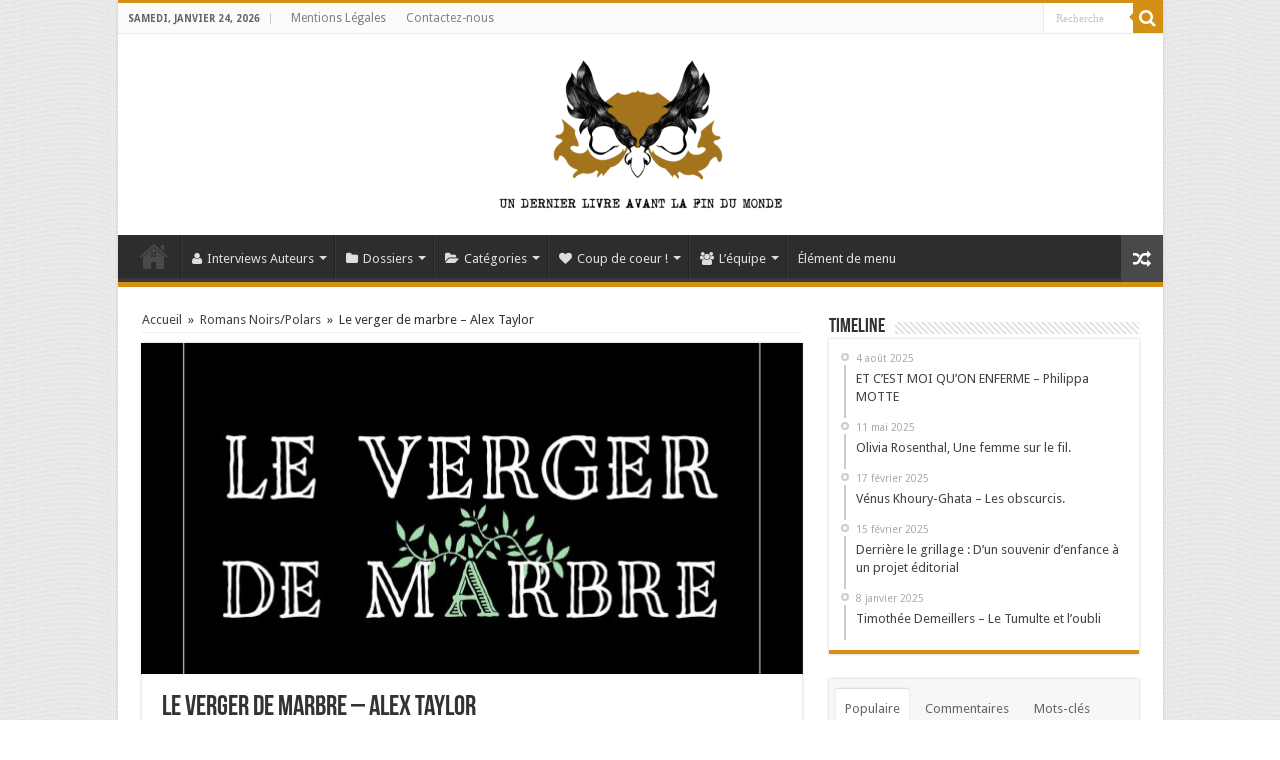

--- FILE ---
content_type: text/html; charset=UTF-8
request_url: https://www.undernierlivre.net/15241-2/
body_size: 19109
content:
<!DOCTYPE html>
<html lang="fr-FR" prefix="og: http://ogp.me/ns#">
<head>
<meta charset="UTF-8" />
<link rel="profile" href="https://gmpg.org/xfn/11" />
<link rel="pingback" href="https://www.undernierlivre.net/xmlrpc.php" />
<meta property="og:title" content="Le verger de marbre &#8211; Alex Taylor - Un dernier livre avant la fin du monde"/>
<meta property="og:type" content="article"/>
<meta property="og:description" content="Le verger de marbre d’Alex Taylor fait la rentrée en néo-noir chez Gallmeister. Si vous êtes lecteur"/>
<meta property="og:url" content="https://www.undernierlivre.net/15241-2/"/>
<meta property="og:site_name" content="Un dernier livre avant la fin du monde"/>
<meta property="og:image" content="https://www.undernierlivre.net/wp-content/uploads/2016/08/AT-660x330.jpg" />
<meta name='robots' content='index, follow, max-image-preview:large, max-snippet:-1, max-video-preview:-1' />

	<!-- This site is optimized with the Yoast SEO plugin v19.7.1 - https://yoast.com/wordpress/plugins/seo/ -->
	<title>Le verger de marbre - Alex Taylor - Un dernier livre avant la fin du monde</title>
	<link rel="canonical" href="https://www.undernierlivre.net/15241-2/" />
	<meta property="og:locale" content="fr_FR" />
	<meta property="og:type" content="article" />
	<meta property="og:title" content="Le verger de marbre - Alex Taylor - Un dernier livre avant la fin du monde" />
	<meta property="og:description" content="Le verger de marbre d’Alex Taylor fait la rentrée en néo-noir chez Gallmeister. Si vous êtes lecteur blasé ou tout simplement taquin vous pourriez vous dire qu&#8217;on le connaît le coup du gars sans histoires qui se met à dos le parrain local et prend la fuite pour se retrouver à compter les morts sur &hellip;" />
	<meta property="og:url" content="https://www.undernierlivre.net/15241-2/" />
	<meta property="og:site_name" content="Un dernier livre avant la fin du monde" />
	<meta property="article:publisher" content="https://www.facebook.com/UnDernierLivre?ref=hl" />
	<meta property="article:published_time" content="2016-08-26T12:02:47+00:00" />
	<meta property="article:modified_time" content="2018-07-23T10:26:23+00:00" />
	<meta property="og:image" content="https://www.undernierlivre.net/wp-content/uploads/2016/08/AT.jpg" />
	<meta property="og:image:width" content="695" />
	<meta property="og:image:height" content="525" />
	<meta property="og:image:type" content="image/jpeg" />
	<meta name="author" content="Héloïse" />
	<meta name="twitter:label1" content="Écrit par" />
	<meta name="twitter:data1" content="Héloïse" />
	<meta name="twitter:label2" content="Durée de lecture estimée" />
	<meta name="twitter:data2" content="4 minutes" />
	<script type="application/ld+json" class="yoast-schema-graph">{"@context":"https://schema.org","@graph":[{"@type":"WebPage","@id":"https://www.undernierlivre.net/15241-2/","url":"https://www.undernierlivre.net/15241-2/","name":"Le verger de marbre - Alex Taylor - Un dernier livre avant la fin du monde","isPartOf":{"@id":"https://www.undernierlivre.net/#website"},"primaryImageOfPage":{"@id":"https://www.undernierlivre.net/15241-2/#primaryimage"},"image":{"@id":"https://www.undernierlivre.net/15241-2/#primaryimage"},"thumbnailUrl":"https://www.undernierlivre.net/wp-content/uploads/2016/08/AT.jpg","datePublished":"2016-08-26T12:02:47+00:00","dateModified":"2018-07-23T10:26:23+00:00","author":{"@id":"https://www.undernierlivre.net/#/schema/person/84bccbfa191648ea8c0c98df8ef98175"},"breadcrumb":{"@id":"https://www.undernierlivre.net/15241-2/#breadcrumb"},"inLanguage":"fr-FR","potentialAction":[{"@type":"ReadAction","target":["https://www.undernierlivre.net/15241-2/"]}]},{"@type":"ImageObject","inLanguage":"fr-FR","@id":"https://www.undernierlivre.net/15241-2/#primaryimage","url":"https://www.undernierlivre.net/wp-content/uploads/2016/08/AT.jpg","contentUrl":"https://www.undernierlivre.net/wp-content/uploads/2016/08/AT.jpg","width":695,"height":525},{"@type":"BreadcrumbList","@id":"https://www.undernierlivre.net/15241-2/#breadcrumb","itemListElement":[{"@type":"ListItem","position":1,"name":"Accueil","item":"https://www.undernierlivre.net/"},{"@type":"ListItem","position":2,"name":"Le verger de marbre &#8211; Alex Taylor"}]},{"@type":"WebSite","@id":"https://www.undernierlivre.net/#website","url":"https://www.undernierlivre.net/","name":"Un dernier livre avant la fin du monde","description":"WebZine Littéraire","potentialAction":[{"@type":"SearchAction","target":{"@type":"EntryPoint","urlTemplate":"https://www.undernierlivre.net/?s={search_term_string}"},"query-input":"required name=search_term_string"}],"inLanguage":"fr-FR"},{"@type":"Person","@id":"https://www.undernierlivre.net/#/schema/person/84bccbfa191648ea8c0c98df8ef98175","name":"Héloïse","image":{"@type":"ImageObject","inLanguage":"fr-FR","@id":"https://www.undernierlivre.net/#/schema/person/image/","url":"https://www.undernierlivre.net/wp-content/uploads/2017/05/Héloïse_avatar_1495131851-96x96.jpg","contentUrl":"https://www.undernierlivre.net/wp-content/uploads/2017/05/Héloïse_avatar_1495131851-96x96.jpg","caption":"Héloïse"},"description":"Chroniqueuse","url":"https://www.undernierlivre.net/author/heloise/"}]}</script>
	<!-- / Yoast SEO plugin. -->


<link rel='dns-prefetch' href='//fonts.googleapis.com' />
<link rel="alternate" type="application/rss+xml" title="Un dernier livre avant la fin du monde &raquo; Flux" href="https://www.undernierlivre.net/feed/" />
<link rel="alternate" type="application/rss+xml" title="Un dernier livre avant la fin du monde &raquo; Flux des commentaires" href="https://www.undernierlivre.net/comments/feed/" />
<link rel="alternate" type="application/rss+xml" title="Un dernier livre avant la fin du monde &raquo; Le verger de marbre &#8211; Alex Taylor Flux des commentaires" href="https://www.undernierlivre.net/15241-2/feed/" />
<script type="text/javascript">
window._wpemojiSettings = {"baseUrl":"https:\/\/s.w.org\/images\/core\/emoji\/14.0.0\/72x72\/","ext":".png","svgUrl":"https:\/\/s.w.org\/images\/core\/emoji\/14.0.0\/svg\/","svgExt":".svg","source":{"concatemoji":"https:\/\/www.undernierlivre.net\/wp-includes\/js\/wp-emoji-release.min.js"}};
/*! This file is auto-generated */
!function(e,a,t){var n,r,o,i=a.createElement("canvas"),p=i.getContext&&i.getContext("2d");function s(e,t){var a=String.fromCharCode,e=(p.clearRect(0,0,i.width,i.height),p.fillText(a.apply(this,e),0,0),i.toDataURL());return p.clearRect(0,0,i.width,i.height),p.fillText(a.apply(this,t),0,0),e===i.toDataURL()}function c(e){var t=a.createElement("script");t.src=e,t.defer=t.type="text/javascript",a.getElementsByTagName("head")[0].appendChild(t)}for(o=Array("flag","emoji"),t.supports={everything:!0,everythingExceptFlag:!0},r=0;r<o.length;r++)t.supports[o[r]]=function(e){if(p&&p.fillText)switch(p.textBaseline="top",p.font="600 32px Arial",e){case"flag":return s([127987,65039,8205,9895,65039],[127987,65039,8203,9895,65039])?!1:!s([55356,56826,55356,56819],[55356,56826,8203,55356,56819])&&!s([55356,57332,56128,56423,56128,56418,56128,56421,56128,56430,56128,56423,56128,56447],[55356,57332,8203,56128,56423,8203,56128,56418,8203,56128,56421,8203,56128,56430,8203,56128,56423,8203,56128,56447]);case"emoji":return!s([129777,127995,8205,129778,127999],[129777,127995,8203,129778,127999])}return!1}(o[r]),t.supports.everything=t.supports.everything&&t.supports[o[r]],"flag"!==o[r]&&(t.supports.everythingExceptFlag=t.supports.everythingExceptFlag&&t.supports[o[r]]);t.supports.everythingExceptFlag=t.supports.everythingExceptFlag&&!t.supports.flag,t.DOMReady=!1,t.readyCallback=function(){t.DOMReady=!0},t.supports.everything||(n=function(){t.readyCallback()},a.addEventListener?(a.addEventListener("DOMContentLoaded",n,!1),e.addEventListener("load",n,!1)):(e.attachEvent("onload",n),a.attachEvent("onreadystatechange",function(){"complete"===a.readyState&&t.readyCallback()})),(e=t.source||{}).concatemoji?c(e.concatemoji):e.wpemoji&&e.twemoji&&(c(e.twemoji),c(e.wpemoji)))}(window,document,window._wpemojiSettings);
</script>
<style type="text/css">
img.wp-smiley,
img.emoji {
	display: inline !important;
	border: none !important;
	box-shadow: none !important;
	height: 1em !important;
	width: 1em !important;
	margin: 0 0.07em !important;
	vertical-align: -0.1em !important;
	background: none !important;
	padding: 0 !important;
}
</style>
	<link rel='stylesheet' id='sbi_styles-css' href='https://www.undernierlivre.net/wp-content/plugins/instagram-feed/css/sbi-styles.min.css' type='text/css' media='all' />
<link rel='stylesheet' id='wp-block-library-css' href='https://www.undernierlivre.net/wp-includes/css/dist/block-library/style.min.css' type='text/css' media='all' />
<style id='wp-block-library-inline-css' type='text/css'>
.has-text-align-justify{text-align:justify;}
</style>
<link rel='stylesheet' id='mediaelement-css' href='https://www.undernierlivre.net/wp-includes/js/mediaelement/mediaelementplayer-legacy.min.css' type='text/css' media='all' />
<link rel='stylesheet' id='wp-mediaelement-css' href='https://www.undernierlivre.net/wp-includes/js/mediaelement/wp-mediaelement.min.css' type='text/css' media='all' />
<link rel='stylesheet' id='classic-theme-styles-css' href='https://www.undernierlivre.net/wp-includes/css/classic-themes.min.css' type='text/css' media='all' />
<style id='global-styles-inline-css' type='text/css'>
body{--wp--preset--color--black: #000000;--wp--preset--color--cyan-bluish-gray: #abb8c3;--wp--preset--color--white: #ffffff;--wp--preset--color--pale-pink: #f78da7;--wp--preset--color--vivid-red: #cf2e2e;--wp--preset--color--luminous-vivid-orange: #ff6900;--wp--preset--color--luminous-vivid-amber: #fcb900;--wp--preset--color--light-green-cyan: #7bdcb5;--wp--preset--color--vivid-green-cyan: #00d084;--wp--preset--color--pale-cyan-blue: #8ed1fc;--wp--preset--color--vivid-cyan-blue: #0693e3;--wp--preset--color--vivid-purple: #9b51e0;--wp--preset--gradient--vivid-cyan-blue-to-vivid-purple: linear-gradient(135deg,rgba(6,147,227,1) 0%,rgb(155,81,224) 100%);--wp--preset--gradient--light-green-cyan-to-vivid-green-cyan: linear-gradient(135deg,rgb(122,220,180) 0%,rgb(0,208,130) 100%);--wp--preset--gradient--luminous-vivid-amber-to-luminous-vivid-orange: linear-gradient(135deg,rgba(252,185,0,1) 0%,rgba(255,105,0,1) 100%);--wp--preset--gradient--luminous-vivid-orange-to-vivid-red: linear-gradient(135deg,rgba(255,105,0,1) 0%,rgb(207,46,46) 100%);--wp--preset--gradient--very-light-gray-to-cyan-bluish-gray: linear-gradient(135deg,rgb(238,238,238) 0%,rgb(169,184,195) 100%);--wp--preset--gradient--cool-to-warm-spectrum: linear-gradient(135deg,rgb(74,234,220) 0%,rgb(151,120,209) 20%,rgb(207,42,186) 40%,rgb(238,44,130) 60%,rgb(251,105,98) 80%,rgb(254,248,76) 100%);--wp--preset--gradient--blush-light-purple: linear-gradient(135deg,rgb(255,206,236) 0%,rgb(152,150,240) 100%);--wp--preset--gradient--blush-bordeaux: linear-gradient(135deg,rgb(254,205,165) 0%,rgb(254,45,45) 50%,rgb(107,0,62) 100%);--wp--preset--gradient--luminous-dusk: linear-gradient(135deg,rgb(255,203,112) 0%,rgb(199,81,192) 50%,rgb(65,88,208) 100%);--wp--preset--gradient--pale-ocean: linear-gradient(135deg,rgb(255,245,203) 0%,rgb(182,227,212) 50%,rgb(51,167,181) 100%);--wp--preset--gradient--electric-grass: linear-gradient(135deg,rgb(202,248,128) 0%,rgb(113,206,126) 100%);--wp--preset--gradient--midnight: linear-gradient(135deg,rgb(2,3,129) 0%,rgb(40,116,252) 100%);--wp--preset--duotone--dark-grayscale: url('#wp-duotone-dark-grayscale');--wp--preset--duotone--grayscale: url('#wp-duotone-grayscale');--wp--preset--duotone--purple-yellow: url('#wp-duotone-purple-yellow');--wp--preset--duotone--blue-red: url('#wp-duotone-blue-red');--wp--preset--duotone--midnight: url('#wp-duotone-midnight');--wp--preset--duotone--magenta-yellow: url('#wp-duotone-magenta-yellow');--wp--preset--duotone--purple-green: url('#wp-duotone-purple-green');--wp--preset--duotone--blue-orange: url('#wp-duotone-blue-orange');--wp--preset--font-size--small: 13px;--wp--preset--font-size--medium: 20px;--wp--preset--font-size--large: 36px;--wp--preset--font-size--x-large: 42px;--wp--preset--spacing--20: 0.44rem;--wp--preset--spacing--30: 0.67rem;--wp--preset--spacing--40: 1rem;--wp--preset--spacing--50: 1.5rem;--wp--preset--spacing--60: 2.25rem;--wp--preset--spacing--70: 3.38rem;--wp--preset--spacing--80: 5.06rem;}:where(.is-layout-flex){gap: 0.5em;}body .is-layout-flow > .alignleft{float: left;margin-inline-start: 0;margin-inline-end: 2em;}body .is-layout-flow > .alignright{float: right;margin-inline-start: 2em;margin-inline-end: 0;}body .is-layout-flow > .aligncenter{margin-left: auto !important;margin-right: auto !important;}body .is-layout-constrained > .alignleft{float: left;margin-inline-start: 0;margin-inline-end: 2em;}body .is-layout-constrained > .alignright{float: right;margin-inline-start: 2em;margin-inline-end: 0;}body .is-layout-constrained > .aligncenter{margin-left: auto !important;margin-right: auto !important;}body .is-layout-constrained > :where(:not(.alignleft):not(.alignright):not(.alignfull)){max-width: var(--wp--style--global--content-size);margin-left: auto !important;margin-right: auto !important;}body .is-layout-constrained > .alignwide{max-width: var(--wp--style--global--wide-size);}body .is-layout-flex{display: flex;}body .is-layout-flex{flex-wrap: wrap;align-items: center;}body .is-layout-flex > *{margin: 0;}:where(.wp-block-columns.is-layout-flex){gap: 2em;}.has-black-color{color: var(--wp--preset--color--black) !important;}.has-cyan-bluish-gray-color{color: var(--wp--preset--color--cyan-bluish-gray) !important;}.has-white-color{color: var(--wp--preset--color--white) !important;}.has-pale-pink-color{color: var(--wp--preset--color--pale-pink) !important;}.has-vivid-red-color{color: var(--wp--preset--color--vivid-red) !important;}.has-luminous-vivid-orange-color{color: var(--wp--preset--color--luminous-vivid-orange) !important;}.has-luminous-vivid-amber-color{color: var(--wp--preset--color--luminous-vivid-amber) !important;}.has-light-green-cyan-color{color: var(--wp--preset--color--light-green-cyan) !important;}.has-vivid-green-cyan-color{color: var(--wp--preset--color--vivid-green-cyan) !important;}.has-pale-cyan-blue-color{color: var(--wp--preset--color--pale-cyan-blue) !important;}.has-vivid-cyan-blue-color{color: var(--wp--preset--color--vivid-cyan-blue) !important;}.has-vivid-purple-color{color: var(--wp--preset--color--vivid-purple) !important;}.has-black-background-color{background-color: var(--wp--preset--color--black) !important;}.has-cyan-bluish-gray-background-color{background-color: var(--wp--preset--color--cyan-bluish-gray) !important;}.has-white-background-color{background-color: var(--wp--preset--color--white) !important;}.has-pale-pink-background-color{background-color: var(--wp--preset--color--pale-pink) !important;}.has-vivid-red-background-color{background-color: var(--wp--preset--color--vivid-red) !important;}.has-luminous-vivid-orange-background-color{background-color: var(--wp--preset--color--luminous-vivid-orange) !important;}.has-luminous-vivid-amber-background-color{background-color: var(--wp--preset--color--luminous-vivid-amber) !important;}.has-light-green-cyan-background-color{background-color: var(--wp--preset--color--light-green-cyan) !important;}.has-vivid-green-cyan-background-color{background-color: var(--wp--preset--color--vivid-green-cyan) !important;}.has-pale-cyan-blue-background-color{background-color: var(--wp--preset--color--pale-cyan-blue) !important;}.has-vivid-cyan-blue-background-color{background-color: var(--wp--preset--color--vivid-cyan-blue) !important;}.has-vivid-purple-background-color{background-color: var(--wp--preset--color--vivid-purple) !important;}.has-black-border-color{border-color: var(--wp--preset--color--black) !important;}.has-cyan-bluish-gray-border-color{border-color: var(--wp--preset--color--cyan-bluish-gray) !important;}.has-white-border-color{border-color: var(--wp--preset--color--white) !important;}.has-pale-pink-border-color{border-color: var(--wp--preset--color--pale-pink) !important;}.has-vivid-red-border-color{border-color: var(--wp--preset--color--vivid-red) !important;}.has-luminous-vivid-orange-border-color{border-color: var(--wp--preset--color--luminous-vivid-orange) !important;}.has-luminous-vivid-amber-border-color{border-color: var(--wp--preset--color--luminous-vivid-amber) !important;}.has-light-green-cyan-border-color{border-color: var(--wp--preset--color--light-green-cyan) !important;}.has-vivid-green-cyan-border-color{border-color: var(--wp--preset--color--vivid-green-cyan) !important;}.has-pale-cyan-blue-border-color{border-color: var(--wp--preset--color--pale-cyan-blue) !important;}.has-vivid-cyan-blue-border-color{border-color: var(--wp--preset--color--vivid-cyan-blue) !important;}.has-vivid-purple-border-color{border-color: var(--wp--preset--color--vivid-purple) !important;}.has-vivid-cyan-blue-to-vivid-purple-gradient-background{background: var(--wp--preset--gradient--vivid-cyan-blue-to-vivid-purple) !important;}.has-light-green-cyan-to-vivid-green-cyan-gradient-background{background: var(--wp--preset--gradient--light-green-cyan-to-vivid-green-cyan) !important;}.has-luminous-vivid-amber-to-luminous-vivid-orange-gradient-background{background: var(--wp--preset--gradient--luminous-vivid-amber-to-luminous-vivid-orange) !important;}.has-luminous-vivid-orange-to-vivid-red-gradient-background{background: var(--wp--preset--gradient--luminous-vivid-orange-to-vivid-red) !important;}.has-very-light-gray-to-cyan-bluish-gray-gradient-background{background: var(--wp--preset--gradient--very-light-gray-to-cyan-bluish-gray) !important;}.has-cool-to-warm-spectrum-gradient-background{background: var(--wp--preset--gradient--cool-to-warm-spectrum) !important;}.has-blush-light-purple-gradient-background{background: var(--wp--preset--gradient--blush-light-purple) !important;}.has-blush-bordeaux-gradient-background{background: var(--wp--preset--gradient--blush-bordeaux) !important;}.has-luminous-dusk-gradient-background{background: var(--wp--preset--gradient--luminous-dusk) !important;}.has-pale-ocean-gradient-background{background: var(--wp--preset--gradient--pale-ocean) !important;}.has-electric-grass-gradient-background{background: var(--wp--preset--gradient--electric-grass) !important;}.has-midnight-gradient-background{background: var(--wp--preset--gradient--midnight) !important;}.has-small-font-size{font-size: var(--wp--preset--font-size--small) !important;}.has-medium-font-size{font-size: var(--wp--preset--font-size--medium) !important;}.has-large-font-size{font-size: var(--wp--preset--font-size--large) !important;}.has-x-large-font-size{font-size: var(--wp--preset--font-size--x-large) !important;}
.wp-block-navigation a:where(:not(.wp-element-button)){color: inherit;}
:where(.wp-block-columns.is-layout-flex){gap: 2em;}
.wp-block-pullquote{font-size: 1.5em;line-height: 1.6;}
</style>
<link rel='stylesheet' id='contact-form-7-css' href='https://www.undernierlivre.net/wp-content/plugins/contact-form-7/includes/css/styles.css' type='text/css' media='all' />
<link rel='stylesheet' id='tie-style-css' href='https://www.undernierlivre.net/wp-content/themes/sahifa/style.css' type='text/css' media='all' />
<link rel='stylesheet' id='tie-ilightbox-skin-css' href='https://www.undernierlivre.net/wp-content/themes/sahifa/css/ilightbox/dark-skin/skin.css' type='text/css' media='all' />
<link rel='stylesheet' id='Droid+Sans-css' href='https://fonts.googleapis.com/css?family=Droid+Sans%3Aregular%2C700' type='text/css' media='all' />
<link rel='stylesheet' id='jetpack_css-css' href='https://www.undernierlivre.net/wp-content/plugins/jetpack/css/jetpack.css' type='text/css' media='all' />
<script type='text/javascript' src='https://www.undernierlivre.net/wp-includes/js/jquery/jquery.min.js' id='jquery-core-js'></script>
<script type='text/javascript' src='https://www.undernierlivre.net/wp-includes/js/jquery/jquery-migrate.min.js' id='jquery-migrate-js'></script>
<link rel="https://api.w.org/" href="https://www.undernierlivre.net/wp-json/" /><link rel="alternate" type="application/json" href="https://www.undernierlivre.net/wp-json/wp/v2/posts/15241" /><link rel="EditURI" type="application/rsd+xml" title="RSD" href="https://www.undernierlivre.net/xmlrpc.php?rsd" />
<link rel="wlwmanifest" type="application/wlwmanifest+xml" href="https://www.undernierlivre.net/wp-includes/wlwmanifest.xml" />

<link rel='shortlink' href='https://www.undernierlivre.net/?p=15241' />
<link rel="alternate" type="application/json+oembed" href="https://www.undernierlivre.net/wp-json/oembed/1.0/embed?url=https%3A%2F%2Fwww.undernierlivre.net%2F15241-2%2F" />
<link rel="alternate" type="text/xml+oembed" href="https://www.undernierlivre.net/wp-json/oembed/1.0/embed?url=https%3A%2F%2Fwww.undernierlivre.net%2F15241-2%2F&#038;format=xml" />
<script type="text/javascript">
(function(url){
	if(/(?:Chrome\/26\.0\.1410\.63 Safari\/537\.31|WordfenceTestMonBot)/.test(navigator.userAgent)){ return; }
	var addEvent = function(evt, handler) {
		if (window.addEventListener) {
			document.addEventListener(evt, handler, false);
		} else if (window.attachEvent) {
			document.attachEvent('on' + evt, handler);
		}
	};
	var removeEvent = function(evt, handler) {
		if (window.removeEventListener) {
			document.removeEventListener(evt, handler, false);
		} else if (window.detachEvent) {
			document.detachEvent('on' + evt, handler);
		}
	};
	var evts = 'contextmenu dblclick drag dragend dragenter dragleave dragover dragstart drop keydown keypress keyup mousedown mousemove mouseout mouseover mouseup mousewheel scroll'.split(' ');
	var logHuman = function() {
		if (window.wfLogHumanRan) { return; }
		window.wfLogHumanRan = true;
		var wfscr = document.createElement('script');
		wfscr.type = 'text/javascript';
		wfscr.async = true;
		wfscr.src = url + '&r=' + Math.random();
		(document.getElementsByTagName('head')[0]||document.getElementsByTagName('body')[0]).appendChild(wfscr);
		for (var i = 0; i < evts.length; i++) {
			removeEvent(evts[i], logHuman);
		}
	};
	for (var i = 0; i < evts.length; i++) {
		addEvent(evts[i], logHuman);
	}
})('//www.undernierlivre.net/?wordfence_lh=1&hid=838C2FD2C57B81EB463FAA60ECF811F2');
</script><style>img#wpstats{display:none}</style>
	<link rel="shortcut icon" href="https://www.undernierlivre.net/wp-content/uploads/2015/06/logo-udlalaf-footer-e1429613367715.png" title="Favicon" />	
<!--[if IE]>
<script type="text/javascript">jQuery(document).ready(function (){ jQuery(".menu-item").has("ul").children("a").attr("aria-haspopup", "true");});</script>
<![endif]-->	
<!--[if lt IE 9]>
<script src="https://www.undernierlivre.net/wp-content/themes/sahifa/js/html5.js"></script>
<script src="https://www.undernierlivre.net/wp-content/themes/sahifa/js/selectivizr-min.js"></script>
<![endif]-->
<!--[if IE 9]>
<link rel="stylesheet" type="text/css" media="all" href="https://www.undernierlivre.net/wp-content/themes/sahifa/css/ie9.css" />
<![endif]-->
<!--[if IE 8]>
<link rel="stylesheet" type="text/css" media="all" href="https://www.undernierlivre.net/wp-content/themes/sahifa/css/ie8.css" />
<![endif]-->
<!--[if IE 7]>
<link rel="stylesheet" type="text/css" media="all" href="https://www.undernierlivre.net/wp-content/themes/sahifa/css/ie7.css" />
<![endif]-->


<meta name="viewport" content="width=device-width, initial-scale=1.0" />

<script>
  (function(i,s,o,g,r,a,m){i['GoogleAnalyticsObject']=r;i[r]=i[r]||function(){
  (i[r].q=i[r].q||[]).push(arguments)},i[r].l=1*new Date();a=s.createElement(o),
  m=s.getElementsByTagName(o)[0];a.async=1;a.src=g;m.parentNode.insertBefore(a,m)
  })(window,document,'script','https://www.google-analytics.com/analytics.js','ga');

  ga('create', 'UA-75046152-1', 'auto');
  ga('send', 'pageview');

</script>

<style type="text/css" media="screen"> 

::-webkit-scrollbar {
	width: 8px;
	height:8px;
}

#main-nav,
.cat-box-content,
#sidebar .widget-container,
.post-listing,
#commentform {
	border-bottom-color: #d39013;
}
	
.search-block .search-button,
#topcontrol,
#main-nav ul li.current-menu-item a,
#main-nav ul li.current-menu-item a:hover,
#main-nav ul li.current_page_parent a,
#main-nav ul li.current_page_parent a:hover,
#main-nav ul li.current-menu-parent a,
#main-nav ul li.current-menu-parent a:hover,
#main-nav ul li.current-page-ancestor a,
#main-nav ul li.current-page-ancestor a:hover,
.pagination span.current,
.share-post span.share-text,
.flex-control-paging li a.flex-active,
.ei-slider-thumbs li.ei-slider-element,
.review-percentage .review-item span span,
.review-final-score,
.button,
a.button,
a.more-link,
#main-content input[type="submit"],
.form-submit #submit,
#login-form .login-button,
.widget-feedburner .feedburner-subscribe,
input[type="submit"],
#buddypress button,
#buddypress a.button,
#buddypress input[type=submit],
#buddypress input[type=reset],
#buddypress ul.button-nav li a,
#buddypress div.generic-button a,
#buddypress .comment-reply-link,
#buddypress div.item-list-tabs ul li a span,
#buddypress div.item-list-tabs ul li.selected a,
#buddypress div.item-list-tabs ul li.current a,
#buddypress #members-directory-form div.item-list-tabs ul li.selected span,
#members-list-options a.selected,
#groups-list-options a.selected,
body.dark-skin #buddypress div.item-list-tabs ul li a span,
body.dark-skin #buddypress div.item-list-tabs ul li.selected a,
body.dark-skin #buddypress div.item-list-tabs ul li.current a,
body.dark-skin #members-list-options a.selected,
body.dark-skin #groups-list-options a.selected,
.search-block-large .search-button,
#featured-posts .flex-next:hover,
#featured-posts .flex-prev:hover,
a.tie-cart span.shooping-count,
.woocommerce span.onsale,
.woocommerce-page span.onsale ,
.woocommerce .widget_price_filter .ui-slider .ui-slider-handle,
.woocommerce-page .widget_price_filter .ui-slider .ui-slider-handle,
#check-also-close,
a.post-slideshow-next,
a.post-slideshow-prev,
.widget_price_filter .ui-slider .ui-slider-handle,
.quantity .minus:hover,
.quantity .plus:hover,
.mejs-container .mejs-controls .mejs-time-rail .mejs-time-current,
#reading-position-indicator  {
	background-color:#d39013;
}

::-webkit-scrollbar-thumb{
	background-color:#d39013 !important;
}
	
#theme-footer,
#theme-header,
.top-nav ul li.current-menu-item:before,
#main-nav .menu-sub-content ,
#main-nav ul ul,
#check-also-box { 
	border-top-color: #d39013;
}
	
.search-block:after {
	border-right-color:#d39013;
}

body.rtl .search-block:after {
	border-left-color:#d39013;
}

#main-nav ul > li.menu-item-has-children:hover > a:after,
#main-nav ul > li.mega-menu:hover > a:after {
	border-color:transparent transparent #d39013;
}
	
.widget.timeline-posts li a:hover,
.widget.timeline-posts li a:hover span.tie-date {
	color: #d39013;
}

.widget.timeline-posts li a:hover span.tie-date:before {
	background: #d39013;
	border-color: #d39013;
}

#order_review,
#order_review_heading {
	border-color: #d39013;
}

	
body {
	background-image : url(https://www.undernierlivre.net/wp-content/themes/sahifa/images/patterns/body-bg33.png);
	background-position: top center;
}

</style> 

		<script type="text/javascript">
			/* <![CDATA[ */
				var sf_position = '0';
				var sf_templates = "<a href=\"{search_url_escaped}\">Tout voir<\/a>";
				var sf_input = '.search-live';
				jQuery(document).ready(function(){
					jQuery(sf_input).ajaxyLiveSearch({"expand":false,"searchUrl":"https:\/\/www.undernierlivre.net\/?s=%s","text":"Search","delay":500,"iwidth":180,"width":315,"ajaxUrl":"https:\/\/www.undernierlivre.net\/wp-admin\/admin-ajax.php","rtl":0});
					jQuery(".live-search_ajaxy-selective-input").keyup(function() {
						var width = jQuery(this).val().length * 8;
						if(width < 50) {
							width = 50;
						}
						jQuery(this).width(width);
					});
					jQuery(".live-search_ajaxy-selective-search").click(function() {
						jQuery(this).find(".live-search_ajaxy-selective-input").focus();
					});
					jQuery(".live-search_ajaxy-selective-close").click(function() {
						jQuery(this).parent().remove();
					});
				});
			/* ]]> */
		</script>
		<style type="text/css">.broken_link, a.broken_link {
	text-decoration: line-through;
}</style></head>
<body data-rsssl=1 id="top" class="post-template-default single single-post postid-15241 single-format-standard mkd-core-1.0 lazy-enabled">

<div class="wrapper-outer">

	<div class="background-cover"></div>

	<aside id="slide-out">
	
			<div class="search-mobile">
			<form method="get" id="searchform-mobile" action="https://www.undernierlivre.net/">
				<button class="search-button" type="submit" value="Recherche"><i class="fa fa-search"></i></button>	
				<input type="text" id="s-mobile" name="s" title="Recherche" value="Recherche" onfocus="if (this.value == 'Recherche') {this.value = '';}" onblur="if (this.value == '') {this.value = 'Recherche';}"  />
			</form>
		</div><!-- .search-mobile /-->
		
			<div class="social-icons">
		<a class="ttip-none" title="Facebook" href="https://www.facebook.com/UnDernierLivre/" target="_blank"><i class="fa fa-facebook"></i></a><a class="ttip-none" title="Twitter" href="https://twitter.com/Undernierlivre?lang=fr" target="_blank"><i class="fa fa-twitter"></i></a>		
			</div>

		
		<div id="mobile-menu" ></div>
	</aside><!-- #slide-out /-->

		<div id="wrapper" class="boxed-all">
		<div class="inner-wrapper">

		<header id="theme-header" class="theme-header center-logo">
						<div id="top-nav" class="top-nav">
				<div class="container">

							<span class="today-date">samedi, janvier 24, 2026</span>					
				<div class="top-menu"><ul id="menu-contactez-nous" class="menu"><li id="menu-item-11608" class="menu-item menu-item-type-post_type menu-item-object-page menu-item-11608"><a href="https://www.undernierlivre.net/mentions-legales/">Mentions Légales</a></li>
<li id="menu-item-10465" class="menu-item menu-item-type-custom menu-item-object-custom menu-item-10465"><a href="https://www.undernierlivre.net/contactez-nous/">Contactez-nous</a></li>
</ul></div>
						<div class="search-block">
						<form method="get" id="searchform-header" action="https://www.undernierlivre.net/">
							<button class="search-button" type="submit" value="Recherche"><i class="fa fa-search"></i></button>	
							<input class="search-live" type="text" id="s-header" name="s" title="Recherche" value="Recherche" onfocus="if (this.value == 'Recherche') {this.value = '';}" onblur="if (this.value == '') {this.value = 'Recherche';}"  />
						</form>
					</div><!-- .search-block /-->
		
	
				</div><!-- .container /-->
			</div><!-- .top-menu /-->
			
		<div class="header-content">
		
					<a id="slide-out-open" class="slide-out-open" href="#"><span></span></a>
				
			<div class="logo">
			<h2>								<a title="Un dernier livre avant la fin du monde" href="https://www.undernierlivre.net/">
					<img src="https://www.undernierlivre.net/wp-content/uploads/2013/08/logo-e1408466743647.png" alt="Un dernier livre avant la fin du monde"  /><strong>Un dernier livre avant la fin du monde WebZine Littéraire</strong>
				</a>
			</h2>			</div><!-- .logo /-->
						<div class="clear"></div>
			
		</div>	
													<nav id="main-nav" class="fixed-enabled">
				<div class="container">
				
				
					<div class="main-menu"><ul id="menu-menu-principal" class="menu"><li id="menu-item-14431" class="menu-item menu-item-type-post_type menu-item-object-page menu-item-home menu-item-14431"><a href="https://www.undernierlivre.net/"><i class="fa fa-home"></i>Accueil</a></li>
<li id="menu-item-14427" class="menu-item menu-item-type-taxonomy menu-item-object-category menu-item-has-children menu-item-14427 mega-menu mega-recent-featured "><a href="https://www.undernierlivre.net/category/interviews-auteurs/"><i class="fa fa-user"></i>Interviews Auteurs</a>
<div class="mega-menu-block menu-sub-content">

<ul class="mega-recent-featured-list sub-list">
	<li id="menu-item-14428" class="menu-item menu-item-type-taxonomy menu-item-object-category menu-item-14428"><a href="https://www.undernierlivre.net/category/interviews-editeurs/"><i class="fa fa-leanpub"></i>Interviews Éditeurs</a></li>
</ul>

<div class="mega-menu-content">
<div class="mega-recent-post"><div class="post-thumbnail"><a class="mega-menu-link" href="https://www.undernierlivre.net/portrait-marina-de-van-aux-frontieres-du-possible/" title="[Portrait] Marina de Van : aux frontières du possible"><img src="https://www.undernierlivre.net/wp-content/uploads/2024/02/Cover-ITW-660x330.png" width="660" height="330" alt="[Portrait] Marina de Van : aux frontières du possible" /><span class="fa overlay-icon"></span></a></div><h3 class="post-box-title"><a class="mega-menu-link" href="https://www.undernierlivre.net/portrait-marina-de-van-aux-frontieres-du-possible/" title="[Portrait] Marina de Van : aux frontières du possible">[Portrait] Marina de Van : aux frontières du possible</a></h3>
						<span class="tie-date"><i class="fa fa-clock-o"></i>3 février 2024</span>
						</div> <!-- mega-recent-post --><div class="mega-check-also"><ul><li><div class="post-thumbnail"><a class="mega-menu-link" href="https://www.undernierlivre.net/interview-elodie-denis/" title="Entretien avec Elodie Denis : Agentique, l&#8217;écriture et le Vietnam"><img src="https://www.undernierlivre.net/wp-content/uploads/2022/10/Elodie-UDLALFDM-scaled-e1667113705418-110x75.jpg" width="110" height="75" alt="Entretien avec Elodie Denis : Agentique, l&#8217;écriture et le Vietnam" /><span class="fa overlay-icon"></span></a></div><h3 class="post-box-title"><a class="mega-menu-link" href="https://www.undernierlivre.net/interview-elodie-denis/" title="Entretien avec Elodie Denis : Agentique, l&#8217;écriture et le Vietnam">Entretien avec Elodie Denis : Agentique, l&#8217;écriture et le Vietnam</a></h3><span class="tie-date"><i class="fa fa-clock-o"></i>30 octobre 2022</span></li><li><div class="post-thumbnail"><a class="mega-menu-link" href="https://www.undernierlivre.net/entretien-avec-antoine-mouton/" title="Entretien avec Antoine Mouton"><img src="https://www.undernierlivre.net/wp-content/uploads/2022/10/©-Justine-Arnal-110x75.jpg" width="110" height="75" alt="Entretien avec Antoine Mouton" /><span class="fa overlay-icon"></span></a></div><h3 class="post-box-title"><a class="mega-menu-link" href="https://www.undernierlivre.net/entretien-avec-antoine-mouton/" title="Entretien avec Antoine Mouton">Entretien avec Antoine Mouton</a></h3><span class="tie-date"><i class="fa fa-clock-o"></i>4 octobre 2022</span></li><li><div class="post-thumbnail"><a class="mega-menu-link" href="https://www.undernierlivre.net/entretien-avec-adrien-lafille/" title="Entretien avec Adrien Lafille"><img src="https://www.undernierlivre.net/wp-content/uploads/2022/09/Lafille_2-110x75.jpg" width="110" height="75" alt="Entretien avec Adrien Lafille" /><span class="fa overlay-icon"></span></a></div><h3 class="post-box-title"><a class="mega-menu-link" href="https://www.undernierlivre.net/entretien-avec-adrien-lafille/" title="Entretien avec Adrien Lafille">Entretien avec Adrien Lafille</a></h3><span class="tie-date"><i class="fa fa-clock-o"></i>20 septembre 2022</span></li></ul></div> <!-- mega-check-also -->
</div><!-- .mega-menu-content --> 
</div><!-- .mega-menu-block --> 
</li>
<li id="menu-item-13200" class="menu-item menu-item-type-custom menu-item-object-custom menu-item-has-children menu-item-13200"><a href="#"><i class="fa fa-folder"></i>Dossiers</a>
<ul class="sub-menu menu-sub-content">
	<li id="menu-item-13201" class="menu-item menu-item-type-taxonomy menu-item-object-category menu-item-13201"><a href="https://www.undernierlivre.net/category/articles/">Articles</a></li>
	<li id="menu-item-13202" class="menu-item menu-item-type-taxonomy menu-item-object-category menu-item-13202"><a href="https://www.undernierlivre.net/category/la-page-blanche-de/">La page blanche de &#8230;</a></li>
	<li id="menu-item-13203" class="menu-item menu-item-type-taxonomy menu-item-object-category menu-item-13203"><a href="https://www.undernierlivre.net/category/le-top-5-de-2/">Le top 5 de &#8230;</a></li>
	<li id="menu-item-13204" class="menu-item menu-item-type-taxonomy menu-item-object-category menu-item-13204"><a href="https://www.undernierlivre.net/category/lumiere-sur/">Lumière sur &#8230;</a></li>
	<li id="menu-item-19885" class="menu-item menu-item-type-taxonomy menu-item-object-category menu-item-19885"><a href="https://www.undernierlivre.net/category/weird-fiction/">Weird fiction</a></li>
</ul>
</li>
<li id="menu-item-13192" class="menu-item menu-item-type-custom menu-item-object-custom menu-item-has-children menu-item-13192"><a href="#"><i class="fa fa-folder-open"></i>Catégories</a>
<ul class="sub-menu menu-sub-content">
	<li id="menu-item-13182" class="menu-item menu-item-type-taxonomy menu-item-object-category menu-item-13182"><a href="https://www.undernierlivre.net/category/comics/">Comics</a></li>
	<li id="menu-item-13183" class="menu-item menu-item-type-taxonomy menu-item-object-category menu-item-13183"><a href="https://www.undernierlivre.net/category/essais/">Essais</a></li>
	<li id="menu-item-13184" class="menu-item menu-item-type-taxonomy menu-item-object-category menu-item-13184"><a href="https://www.undernierlivre.net/category/fantasysf/">Fantasy/SF</a></li>
	<li id="menu-item-13185" class="menu-item menu-item-type-taxonomy menu-item-object-category menu-item-13185"><a href="https://www.undernierlivre.net/category/histoire/">Histoire</a></li>
	<li id="menu-item-13186" class="menu-item menu-item-type-taxonomy menu-item-object-category menu-item-13186"><a href="https://www.undernierlivre.net/category/jeunesse/">Jeunesse</a></li>
	<li id="menu-item-13187" class="menu-item menu-item-type-taxonomy menu-item-object-category menu-item-13187"><a href="https://www.undernierlivre.net/category/litterature-americaine/">Littérature Américaine</a></li>
	<li id="menu-item-13188" class="menu-item menu-item-type-taxonomy menu-item-object-category menu-item-13188"><a href="https://www.undernierlivre.net/category/litterature-etrangere/">Littérature Étrangère</a></li>
	<li id="menu-item-13189" class="menu-item menu-item-type-taxonomy menu-item-object-category menu-item-13189"><a href="https://www.undernierlivre.net/category/litterature-francaise/">Littérature Française</a></li>
	<li id="menu-item-13190" class="menu-item menu-item-type-taxonomy menu-item-object-category current-post-ancestor current-menu-parent current-post-parent menu-item-13190"><a href="https://www.undernierlivre.net/category/romans-noirspolars/">Romans Noirs/Polars</a></li>
	<li id="menu-item-16829" class="menu-item menu-item-type-taxonomy menu-item-object-category menu-item-16829"><a href="https://www.undernierlivre.net/category/poesie/">Poésie</a></li>
	<li id="menu-item-27708" class="menu-item menu-item-type-taxonomy menu-item-object-category menu-item-27708"><a href="https://www.undernierlivre.net/category/recit/">Récit</a></li>
	<li id="menu-item-16830" class="menu-item menu-item-type-taxonomy menu-item-object-category menu-item-16830"><a href="https://www.undernierlivre.net/category/revues/">Revues</a></li>
	<li id="menu-item-17437" class="menu-item menu-item-type-taxonomy menu-item-object-category menu-item-17437"><a href="https://www.undernierlivre.net/category/theatre/">Théâtre</a></li>
	<li id="menu-item-21794" class="menu-item menu-item-type-taxonomy menu-item-object-category menu-item-21794"><a href="https://www.undernierlivre.net/category/litterature-quebecoise/">Littérature Québécoise</a></li>
</ul>
</li>
<li id="menu-item-13341" class="menu-item menu-item-type-custom menu-item-object-custom menu-item-has-children menu-item-13341"><a href="#"><i class="fa fa-heart"></i>Coup de coeur !</a>
<ul class="sub-menu menu-sub-content">
	<li id="menu-item-13343" class="menu-item menu-item-type-post_type menu-item-object-page menu-item-13343"><a href="https://www.undernierlivre.net/top-5-2013/">Top 5 2013 !</a></li>
	<li id="menu-item-13344" class="menu-item menu-item-type-post_type menu-item-object-page menu-item-13344"><a href="https://www.undernierlivre.net/top-5/">Top 5 2014 !</a></li>
	<li id="menu-item-13342" class="menu-item menu-item-type-post_type menu-item-object-page menu-item-13342"><a href="https://www.undernierlivre.net/top-5-2015/">Top 5 2015 !</a></li>
	<li id="menu-item-18793" class="menu-item menu-item-type-post_type menu-item-object-page menu-item-18793"><a href="https://www.undernierlivre.net/top-5-2016-2/">Top 5 2016 !</a></li>
	<li id="menu-item-18796" class="menu-item menu-item-type-post_type menu-item-object-page menu-item-18796"><a href="https://www.undernierlivre.net/top-5-2017/">Top 5 2017 !</a></li>
	<li id="menu-item-20693" class="menu-item menu-item-type-post_type menu-item-object-page menu-item-20693"><a href="https://www.undernierlivre.net/top-5-2018/">Top 5 2018 !</a></li>
</ul>
</li>
<li id="menu-item-14446" class="menu-item menu-item-type-custom menu-item-object-custom menu-item-has-children menu-item-14446 mega-menu mega-links mega-links-2col "><a href="#"><i class="fa fa-users"></i>L&#8217;équipe</a>
<div class="mega-menu-block menu-sub-content">

<ul class="sub-menu-columns">
	<li id="menu-item-14451" class="menu-item menu-item-type-custom menu-item-object-custom menu-item-14451 mega-link-column "><a class="mega-links-head"  href="https://www.undernierlivre.net/author/caroline/">Caroline</a></li>
	<li id="menu-item-14453" class="menu-item menu-item-type-custom menu-item-object-custom menu-item-14453 mega-link-column "><a class="mega-links-head"  href="https://www.undernierlivre.net/author/ted/">Ted</a></li>
	<li id="menu-item-27451" class="menu-item menu-item-type-custom menu-item-object-custom menu-item-27451 mega-link-column "><a class="mega-links-head"  href="https://www.undernierlivre.net/author/faustine/">Faustine</a></li>
	<li id="menu-item-26697" class="menu-item menu-item-type-custom menu-item-object-custom menu-item-26697 mega-link-column "><a class="mega-links-head"  href="https://www.undernierlivre.net/author/maitena/">Maïténa</a></li>
	<li id="menu-item-26698" class="menu-item menu-item-type-custom menu-item-object-custom menu-item-26698 mega-link-column "><a class="mega-links-head"  href="https://www.undernierlivre.net/author/johana/">Johana</a></li>
	<li id="menu-item-26696" class="menu-item menu-item-type-custom menu-item-object-custom menu-item-26696 mega-link-column "><a class="mega-links-head"  href="https://www.undernierlivre.net/author/lisa/">Lisa</a></li>
	<li id="menu-item-26784" class="menu-item menu-item-type-custom menu-item-object-custom menu-item-26784 mega-link-column "><a class="mega-links-head"  href="https://www.undernierlivre.net/author/marisol/">Marisol</a></li>
	<li id="menu-item-18515" class="menu-item menu-item-type-custom menu-item-object-custom menu-item-18515 mega-link-column "><a class="mega-links-head"  href="https://www.undernierlivre.net/author/anne-c/">Anne</a></li>
</ul>

<div class="mega-menu-content">

</div><!-- .mega-menu-content --> 
</div><!-- .mega-menu-block --> 
</li>
<li id="menu-item-25801" class="menu-item menu-item-type-custom menu-item-object-custom menu-item-25801"><a href="https://www.undernierlivre.net/author/amelie/">Élément de menu</a></li>
</ul></div>										<a href="https://www.undernierlivre.net/?tierand=1" class="random-article ttip" title="Article aléatoire"><i class="fa fa-random"></i></a>
					
					
				</div>
			</nav><!-- .main-nav /-->
					</header><!-- #header /-->
	
		
	
	
	<div id="main-content" class="container">
			
		
	
	
		
	<div class="content">
	
				
		<div xmlns:v="http://rdf.data-vocabulary.org/#"  id="crumbs"><span typeof="v:Breadcrumb"><a rel="v:url" property="v:title" class="crumbs-home" href="https://www.undernierlivre.net">Accueil</a></span> <span class="delimiter">&raquo;</span> <span typeof="v:Breadcrumb"><a rel="v:url" property="v:title" href="https://www.undernierlivre.net/category/romans-noirspolars/">Romans Noirs/Polars</a></span> <span class="delimiter">&raquo;</span> <span class="current">Le verger de marbre &#8211; Alex Taylor</span></div>
					
				
						
		<article class="post-listing post-15241 post type-post status-publish format-standard has-post-thumbnail hentry category-romans-noirspolars tag-alex-taylor tag-anatole-pons tag-editions-gallmeister tag-heloise tag-romans-noi" id="the-post">
						
			<div class="single-post-thumb">
			<img width="660" height="330" src="https://www.undernierlivre.net/wp-content/uploads/2016/08/AT-660x330.jpg" class="attachment-slider size-slider wp-post-image" alt="" decoding="async" srcset="https://www.undernierlivre.net/wp-content/uploads/2016/08/AT-660x330.jpg 660w, https://www.undernierlivre.net/wp-content/uploads/2016/08/AT-1050x525.jpg 1050w" sizes="(max-width: 660px) 100vw, 660px" />		
		</div>
			
		
		

			<div class="post-inner">
			
							<h1 class="name post-title entry-title" itemprop="itemReviewed" itemscope itemtype="http://schema.org/Thing"><span itemprop="name">Le verger de marbre &#8211; Alex Taylor</span></h1>

						
<p class="post-meta">
		
	<span class="post-meta-author"><i class="fa fa-user"></i><a href="https://www.undernierlivre.net/author/heloise/" title="">Héloïse </a></span>
	
		
	<span class="tie-date"><i class="fa fa-clock-o"></i>26 août 2016</span>	
	<span class="post-cats"><i class="fa fa-folder"></i><a href="https://www.undernierlivre.net/category/romans-noirspolars/" rel="category tag">Romans Noirs/Polars</a></span>
	
	<span class="post-comments"><i class="fa fa-comments"></i><a href="https://www.undernierlivre.net/15241-2/#respond">Laisser un commentaire</a></span>
</p>
<div class="clear"></div>
			
				<div class="entry">
					
					
					<p align="JUSTIFY"><em><span style="font-family: Calibri,sans-serif"><span style="font-size: small">Le verger de marbre</span></span></em><span style="font-family: Calibri,sans-serif"><span style="font-size: small"> d’Alex Taylor </span></span><span style="color: #000000"><span style="font-family: Calibri,sans-serif"><span style="font-size: small">fait</span></span></span><span style="font-family: Calibri,sans-serif"><span style="font-size: small"> la rentrée en néo-noir </span></span><span style="color: #000000"><span style="font-family: Calibri,sans-serif"><span style="font-size: small">chez</span></span></span><span style="font-family: Calibri,sans-serif"><span style="font-size: small"> Gallmeister.</span></span></p>
<p align="JUSTIFY"><span style="font-family: Calibri,sans-serif"><span style="font-size: small">Si vous êtes lecteur blasé ou tout simplement taquin vous pourriez vous dire <span style="color: #000000">qu&#8217;on</span> le<span style="color: #000000"> connaît le</span> coup du gars sans histoires qui se met à dos le parrain local et prend la fuite pour se retrouver à compter les morts sur son passage<span style="color: #000000">.</span> &#8220;<span style="color: #000000">C&#8217;est</span> tellement américain !&#8221;<span style="color: #000000"> Ajouteriez-vous peut-être</span> et &#8220;y a plus d&#8217;imagination ma bonne dame<span style="color: #000000">!&#8221; Comme vous êtes&#8230;</span></span></span></p>
<p align="JUSTIFY"><span style="font-family: Calibri,sans-serif"><span style="font-size: small">Avant d&#8217;essayer de vous convaincre de tenter le détour, il faut bien l&#8217;avouer c’est <span style="color: #000000">bien</span> de cela qu’il s’agit. Une bonne vieille histoire de grands méchants et d&#8217;innocence perdue ! Beam, le héros, est un jeune gars de quelque part dans le Kentucky, dont les perspectives d’avenir se situent entre les deux rives de la <span style="color: #000000">Gasping river. Son père gère</span> le ferry et Beam assure lui-même parfois les traversées. C&#8217;est ainsi qu&#8217;u<span style="color: #000000">ne nuit, le</span> pauvre garçon tue l’homme qui voulait lui voler sa caisse. De quoi avoir des ennuis en soi mais l’homme en question est le fils de Loat Duncan, le féroce caïd <span style="color: #000000">du coin. Beam est aussitôt chassé par son père,</span> qui sait le sort qui<span style="color: #000000"> lui</span> sera réservé quand Loat comprendra ce qui est arrivé. À partir de là, il va vite y avoir de quoi le remplir, ce verger de marbre ! &#8220;Comme par hasard !&#8221; Vous êtes incorrigible<span style="color: #000000">s&#8230;</span></span></span></p>
<p align="JUSTIFY"><a name="_GoBack"></a><span style="font-family: Calibri,sans-serif"><span style="font-size: small">Donc oui, la recette est connue, fameuse quand elle est préparée avec soin, mais écœurante à la longue ? Certains voient dans le « rural noir » une mode éditoriale, façon thrillers nordiques récemment et avant cela portraits sanglants des grandes villes américaines par les auteurs qui y vivent (Pelecanos, Ellroy, Price, Lehane…). Je ne les contredirai pas, mais je veux croire que la qualité finit toujours par faire le tri et qu’une œuvre peut s&#8217;épanouir dans une bonne filiation. Et qu&#8217;elle meilleur endroit qu&#8217;un verger de marbre pour en trouver. On pense à Woodrell, McCarthy, à Ron Rash dans </span></span><em><span style="font-family: Calibri,sans-serif"><span style="font-size: small">Le monde à l’endroit</span></span></em><span style="font-family: Calibri,sans-serif"><span style="font-size: small"> à Donald Ray Pollock et à d’autres encore mais je voudrais pas tirer les analogies par les cheveux. Du beau monde ma foi !<br />
De plus, s&#8217;il y a bien une qualité qui me paraît constitutive du roman noir, c&#8217;est de ne pas prétendre réinventer la littérature à chaque bouquin et au contraire d&#8217;affirmer les liens, plus ou moins serrés avec l&#8217;histoire du « genre ». Filiation, genre&#8230; j&#8217;arrête, je voudrais pas prêcher la bonne parole non plus.<br />
</span></span></p>
<p align="JUSTIFY"><span style="font-family: Calibri,sans-serif"><span style="font-size: small">Sur l’histoire du présent roman, difficile d’en dire beaucoup plus sans aller à la faute. La chasse à l&#8217;homme constitue une partie importante de l&#8217;intrigue mais à travers-elle, au-delà même, c&#8217;est tout un passé qui se règle dans le sang.</span></span></p>
<p align="JUSTIFY"><span style="font-family: Calibri,sans-serif"><span style="font-size: small">Le livre commence tout doux, l’intrigue démarre réellement quand Beam se met en mouvement et l’écriture, son rythme, suit au plus près ses péripéties. On ne s’attarde pas des heures sur les personnages, aussi féroces, brisés, excentriques soient-ils, tous sont étrangement crédibles, du tenancier de bar manchot, au routier flippant en passant pas le vieux samaritain. Les dialogues, et c&#8217;est notable, ne font pas croire qu’un philosophe est en train de s’adresser à un poète, on est dans la cambrousse et on dit ce que l’on a à dire, comme c’est agréable ! Non pas que l’auteur se complaise dans des clichés de ruralité rustre et peu éduquées, c&#8217;est tellement plus subtil. Les personnages sont aussi complexes qu’un humain puisse l&#8217;être, leur psychologie se dessine par petites touches habiles, précises, sans besoin d’en tapisser l’intrigue, le sang le fait déjà très bien.</span></span></p>
<p align="JUSTIFY"><span style="font-family: Calibri,sans-serif"><span style="font-size: small">De poésie, le roman ne manque pas, sans ostentation aucune, entre des scènes de tension et de violence simples mais efficaces. La traduction du subtil n&#8217;est pas chose aisée pour ce que j&#8217;en sais alors saluons le travail d&#8217;Anatole Pons qui est pour beaucoup dans l&#8217;appréciation de ce conte sans fée.<br />
</span></span></p>
<p align="JUSTIFY"><span style="font-family: Calibri,sans-serif"><span style="font-size: small">Inutile de chercher à deviner comment tout cela finira, mal, il n&#8217;y a qu&#8217;à se laisser porter par les flots de mots et de sang de cette drôle de rivière, Alex Taylor se charge du reste.<br />
</span></span></p>
<p align="JUSTIFY"><span style="font-family: Calibri,sans-serif"><span style="font-size: small">Les éditions Gallmeister, dès leur début ont contribué à populariser le noir contemporain, allant dénicher de nouveaux auteurs américains et notamment pas mal de premiers romans de haute tenue, dont celui-ci. L&#8217;équipe d&#8217;Un dernier livre en a évoqué un certain nombre déjà, à retrouver sur le site.<br />
Le néo-noir américain sélectionné par les acolytes de Gallmeister continue d’écrire l’histoire du genre et avec panache.<br />
<em>Le verger de marbre</em> est disponible depuis le 18 août chez vos libraires.</span></span></p>
<p style="text-align: justify"><strong>Le verger<img decoding="async" loading="lazy" class="size-medium wp-image-15243 alignleft" src="https://www.undernierlivre.net/wp-content/uploads/2016/08/9782351781159_1_75-128x190.jpg" alt="9782351781159_1_75" width="128" height="190" srcset="https://www.undernierlivre.net/wp-content/uploads/2016/08/9782351781159_1_75-128x190.jpg 128w, https://www.undernierlivre.net/wp-content/uploads/2016/08/9782351781159_1_75-257x380.jpg 257w, https://www.undernierlivre.net/wp-content/uploads/2016/08/9782351781159_1_75.jpg 355w" sizes="(max-width: 128px) 100vw, 128px" /> de marbre,<br />
</strong><strong>Alex Taylor,<br />
</strong><strong>Traduit par Anatole Pons,<br />
</strong><strong>Editions Gallmeister,<br />
</strong><strong>288 pages,<br />
</strong><strong>Héloïse.</strong></p>
<p>&nbsp;</p>
<div class="afterwp"><p><a rel="nofollow" href="http://www.jazzsurf.com/wordpress/">Best free WordPress theme</a></p></div>										
									</div><!-- .entry /-->
				<span style="display:none"><a href="https://www.undernierlivre.net/tag/alex-taylor/" rel="tag">Alex Taylor</a> <a href="https://www.undernierlivre.net/tag/anatole-pons/" rel="tag">anatole pons</a> <a href="https://www.undernierlivre.net/tag/editions-gallmeister/" rel="tag">Éditions Gallmeister</a> <a href="https://www.undernierlivre.net/tag/heloise/" rel="tag">Héloïse</a> <a href="https://www.undernierlivre.net/tag/romans-noi/" rel="tag">Romans noi</a></span>				<span style="display:none" class="updated">2016-08-26</span>
								<div style="display:none" class="vcard author" itemprop="author" itemscope itemtype="http://schema.org/Person"><strong class="fn" itemprop="name"><a href="https://www.undernierlivre.net/author/heloise/" title="Articles par Héloïse" rel="author">Héloïse</a></strong></div>
								
								<div class="clear"></div>
			</div><!-- .post-inner -->
		</article><!-- .post-listing -->
		<p class="post-tag">Mots-clés<a href="https://www.undernierlivre.net/tag/alex-taylor/" rel="tag">Alex Taylor</a> <a href="https://www.undernierlivre.net/tag/anatole-pons/" rel="tag">anatole pons</a> <a href="https://www.undernierlivre.net/tag/editions-gallmeister/" rel="tag">Éditions Gallmeister</a> <a href="https://www.undernierlivre.net/tag/heloise/" rel="tag">Héloïse</a> <a href="https://www.undernierlivre.net/tag/romans-noi/" rel="tag">Romans noi</a></p>
		
				
				
		<section id="author-box">
			<div class="block-head">
				<h3>À propos Héloïse </h3><div class="stripe-line"></div>
			</div>
			<div class="post-listing">
				<div class="author-bio">
	<div class="author-avatar">
		<img alt='' src='https://www.undernierlivre.net/wp-content/uploads/2017/05/Héloïse_avatar_1495131851-90x90.jpg' srcset='https://www.undernierlivre.net/wp-content/uploads/2017/05/Héloïse_avatar_1495131851.jpg 2x' class='avatar avatar-90 photo' height='90' width='90' loading='lazy' decoding='async'/>	</div><!-- #author-avatar -->
			<div class="author-description">
						Chroniqueuse		</div><!-- #author-description -->
		
		<div class="author-social flat-social">
				
										
							
				
													
		</div>
		<div class="clear"></div>
</div>
				</div>
		</section><!-- #author-box -->
				
		
						
		<div class="post-navigation">
			<div class="post-previous"><a href="https://www.undernierlivre.net/lois-lowry-passeur/" rel="prev"><span>Précédent</span> Lois Lowry &#8211; Le passeur</a></div>
			<div class="post-next"><a href="https://www.undernierlivre.net/bifrost-83-laurent-kloetzer-a-lenvers-a-lendroit/" rel="next"><span>Suivant</span> Bifrost #83 &#8211; Laurent Kloetzer, à l&#8217;envers à l&#8217;endroit</a></div>
		</div><!-- .post-navigation -->
			
				
			
	<section id="check-also-box" class="post-listing check-also-right">
		<a href="#" id="check-also-close"><i class="fa fa-close"></i></a>

		<div class="block-head">
			<h3>Vous aimerez aussi</h3>
		</div>

				<div class="check-also-post">
						
			<div class="post-thumbnail">
				<a href="https://www.undernierlivre.net/marina-de-van-bruler-lempreinte/">
					<img width="310" height="165" src="https://www.undernierlivre.net/wp-content/uploads/2024/08/Couv-MDV-UDL-310x165.png" class="attachment-tie-medium size-tie-medium wp-post-image" alt="" decoding="async" loading="lazy" />					<span class="fa overlay-icon"></span>
				</a>
			</div><!-- post-thumbnail /-->
						
			<h2 class="post-title"><a href="https://www.undernierlivre.net/marina-de-van-bruler-lempreinte/" rel="bookmark">Marina de Van &#8211; Brûler l&#8217;empreinte</a></h2>
			<p>Avec Brûler l’empreinte, Marina de Van nous plonge à nouveau dans un univers sombre où &hellip;</p>
		</div>
			</section>
			
			
				
		
				
<div id="comments">


<div class="clear"></div>
	<div id="respond" class="comment-respond">
		<h3 id="reply-title" class="comment-reply-title">Laisser un commentaire <small><a rel="nofollow" id="cancel-comment-reply-link" href="/15241-2/#respond" style="display:none;">Annuler la réponse</a></small></h3><form action="https://www.undernierlivre.net/wp-comments-post.php" method="post" id="commentform" class="comment-form" novalidate><p class="comment-notes"><span id="email-notes">Votre adresse e-mail ne sera pas publiée.</span> <span class="required-field-message">Les champs obligatoires sont indiqués avec <span class="required">*</span></span></p><p class="comment-form-comment"><label for="comment">Commentaire <span class="required">*</span></label> <textarea id="comment" name="comment" cols="45" rows="8" maxlength="65525" required></textarea></p><p class="comment-form-author"><label for="author">Nom <span class="required">*</span></label> <input id="author" name="author" type="text" value="" size="30" maxlength="245" autocomplete="name" required /></p>
<p class="comment-form-email"><label for="email">E-mail <span class="required">*</span></label> <input id="email" name="email" type="email" value="" size="30" maxlength="100" aria-describedby="email-notes" autocomplete="email" required /></p>
<p class="comment-form-url"><label for="url">Site web</label> <input id="url" name="url" type="url" value="" size="30" maxlength="200" autocomplete="url" /></p>
<p class="form-submit"><input name="submit" type="submit" id="submit" class="submit" value="Laisser un commentaire" /> <input type='hidden' name='comment_post_ID' value='15241' id='comment_post_ID' />
<input type='hidden' name='comment_parent' id='comment_parent' value='0' />
</p><p style="display: none;"><input type="hidden" id="akismet_comment_nonce" name="akismet_comment_nonce" value="48132d8705" /></p><p style="display: none !important;"><label>&#916;<textarea name="ak_hp_textarea" cols="45" rows="8" maxlength="100"></textarea></label><input type="hidden" id="ak_js_1" name="ak_js" value="157"/><script>document.getElementById( "ak_js_1" ).setAttribute( "value", ( new Date() ).getTime() );</script></p></form>	</div><!-- #respond -->
	<p class="akismet_comment_form_privacy_notice">Ce site utilise Akismet pour réduire les indésirables. <a href="https://akismet.com/privacy/" target="_blank" rel="nofollow noopener">En savoir plus sur comment les données de vos commentaires sont utilisées</a>.</p>

</div><!-- #comments -->
		
	</div><!-- .content -->
<aside id="sidebar">
	<div class="theiaStickySidebar">
<div id="timeline-posts-widget-2" class="widget timeline-posts"><div class="widget-top"><h4>Timeline		</h4><div class="stripe-line"></div></div>
						<div class="widget-container">				<ul>
							<li>
			<a href="https://www.undernierlivre.net/et-cest-moi-quon-enferme-philippa-motte/">
				<span class="tie-date"><i class="fa fa-clock-o"></i>4 août 2025</span>				<h3>ET C&#8217;EST MOI QU&#8217;ON ENFERME &#8211; Philippa MOTTE</h3>
			</a>
		</li>
				<li>
			<a href="https://www.undernierlivre.net/olivia-rosenthal-une-femme-sur-le-fil/">
				<span class="tie-date"><i class="fa fa-clock-o"></i>11 mai 2025</span>				<h3>Olivia Rosenthal, Une femme sur le fil.</h3>
			</a>
		</li>
				<li>
			<a href="https://www.undernierlivre.net/venus-khoury-ghata-les-obscurcis/">
				<span class="tie-date"><i class="fa fa-clock-o"></i>17 février 2025</span>				<h3>Vénus Khoury-Ghata &#8211; Les obscurcis.</h3>
			</a>
		</li>
				<li>
			<a href="https://www.undernierlivre.net/derriere-le-grillage-dun-souvenir-denfance-a-un-projet-editorial/">
				<span class="tie-date"><i class="fa fa-clock-o"></i>15 février 2025</span>				<h3>Derrière le grillage :  D’un souvenir d’enfance à un projet éditorial</h3>
			</a>
		</li>
				<li>
			<a href="https://www.undernierlivre.net/timothee-demeillers-le-tumulte-et-loubli/">
				<span class="tie-date"><i class="fa fa-clock-o"></i>8 janvier 2025</span>				<h3>Timothée Demeillers &#8211; Le Tumulte et l’oubli</h3>
			</a>
		</li>
			
				</ul>
		<div class="clear"></div>
	</div></div><!-- .widget /-->	<div class="widget" id="tabbed-widget">
		<div class="widget-container">
			<div class="widget-top">
				<ul class="tabs posts-taps">
				<li class="tabs"><a href="#tab1">Populaire</a></li><li class="tabs"><a href="#tab3">Commentaires</a></li><li class="tabs"><a href="#tab4">Mots-clés</a></li><li class="tabs"><a href="#tab2">Récent</a></li>				</ul>
			</div>
			
						<div id="tab1" class="tabs-wrap">
				<ul>
								<li >
						
				<div class="post-thumbnail">
					<a href="https://www.undernierlivre.net/august-strindberg-inferno/" title="August Strindberg – Inferno" rel="bookmark"><img width="110" height="75" src="https://www.undernierlivre.net/wp-content/uploads/2016/05/Seglare_August_Strindberg_1873-110x75.jpg" class="attachment-tie-small size-tie-small wp-post-image" alt="peinture d&#039;August Strindberg" decoding="async" loading="lazy" /><span class="fa overlay-icon"></span></a>
				</div><!-- post-thumbnail /-->
							<h3><a href="https://www.undernierlivre.net/august-strindberg-inferno/">August Strindberg – Inferno</a></h3>
				 <span class="tie-date"><i class="fa fa-clock-o"></i>10 mai 2016</span>							</li>
				<li >
						
				<div class="post-thumbnail">
					<a href="https://www.undernierlivre.net/zoulou-kingdom-christophe-lambert/" title="Zoulou kingdom &#8211; Christophe Lambert" rel="bookmark"><img width="110" height="66" src="https://www.undernierlivre.net/wp-content/uploads/2016/05/Zoulou-kingdom.jpg" class="attachment-tie-small size-tie-small wp-post-image" alt="" decoding="async" loading="lazy" srcset="https://www.undernierlivre.net/wp-content/uploads/2016/05/Zoulou-kingdom.jpg 881w, https://www.undernierlivre.net/wp-content/uploads/2016/05/Zoulou-kingdom-300x179.jpg 300w, https://www.undernierlivre.net/wp-content/uploads/2016/05/Zoulou-kingdom-768x458.jpg 768w, https://www.undernierlivre.net/wp-content/uploads/2016/05/Zoulou-kingdom-600x357.jpg 600w" sizes="(max-width: 110px) 100vw, 110px" /><span class="fa overlay-icon"></span></a>
				</div><!-- post-thumbnail /-->
							<h3><a href="https://www.undernierlivre.net/zoulou-kingdom-christophe-lambert/">Zoulou kingdom &#8211; Christophe Lambert</a></h3>
				 <span class="tie-date"><i class="fa fa-clock-o"></i>7 mai 2016</span>							</li>
				<li >
						
				<div class="post-thumbnail">
					<a href="https://www.undernierlivre.net/roche-nuee-garry-kilworth/" title="Roche-Nuée &#8211; Garry Kilworth" rel="bookmark"><img width="110" height="43" src="https://www.undernierlivre.net/wp-content/uploads/2015/10/rivelaygue_roche-nuee.jpg" class="attachment-tie-small size-tie-small wp-post-image" alt="" decoding="async" loading="lazy" srcset="https://www.undernierlivre.net/wp-content/uploads/2015/10/rivelaygue_roche-nuee.jpg 1050w, https://www.undernierlivre.net/wp-content/uploads/2015/10/rivelaygue_roche-nuee-300x116.jpg 300w, https://www.undernierlivre.net/wp-content/uploads/2015/10/rivelaygue_roche-nuee-600x232.jpg 600w, https://www.undernierlivre.net/wp-content/uploads/2015/10/rivelaygue_roche-nuee-810x313.jpg 810w, https://www.undernierlivre.net/wp-content/uploads/2015/10/rivelaygue_roche-nuee-1140x441.jpg 1140w" sizes="(max-width: 110px) 100vw, 110px" /><span class="fa overlay-icon"></span></a>
				</div><!-- post-thumbnail /-->
							<h3><a href="https://www.undernierlivre.net/roche-nuee-garry-kilworth/">Roche-Nuée &#8211; Garry Kilworth</a></h3>
				 <span class="tie-date"><i class="fa fa-clock-o"></i>17 octobre 2015</span>							</li>
				<li >
						
				<div class="post-thumbnail">
					<a href="https://www.undernierlivre.net/chahdortt-djavann-putes-voilees-niront-jamais-paradis/" title="Chahdortt Djavann &#8211; Les putes voilées n&#8217;iront jamais au Paradis" rel="bookmark"><img width="110" height="59" src="https://www.undernierlivre.net/wp-content/uploads/2016/05/Chahdortt-Djavann.jpg" class="attachment-tie-small size-tie-small wp-post-image" alt="" decoding="async" loading="lazy" srcset="https://www.undernierlivre.net/wp-content/uploads/2016/05/Chahdortt-Djavann.jpg 827w, https://www.undernierlivre.net/wp-content/uploads/2016/05/Chahdortt-Djavann-300x161.jpg 300w, https://www.undernierlivre.net/wp-content/uploads/2016/05/Chahdortt-Djavann-768x411.jpg 768w, https://www.undernierlivre.net/wp-content/uploads/2016/05/Chahdortt-Djavann-600x321.jpg 600w" sizes="(max-width: 110px) 100vw, 110px" /><span class="fa overlay-icon"></span></a>
				</div><!-- post-thumbnail /-->
							<h3><a href="https://www.undernierlivre.net/chahdortt-djavann-putes-voilees-niront-jamais-paradis/">Chahdortt Djavann &#8211; Les putes voilées n&#8217;iront jamais au Paradis</a></h3>
				 <span class="tie-date"><i class="fa fa-clock-o"></i>5 mai 2016</span>							</li>
				<li >
						
				<div class="post-thumbnail">
					<a href="https://www.undernierlivre.net/un-regard-en-arriere-edward-bellamy/" title="Un regard en arrière &#8211; Edward Bellamy" rel="bookmark"><img width="110" height="58" src="https://www.undernierlivre.net/wp-content/uploads/2015/05/un-regard-en-arrière.png" class="attachment-tie-small size-tie-small wp-post-image" alt="" decoding="async" loading="lazy" srcset="https://www.undernierlivre.net/wp-content/uploads/2015/05/un-regard-en-arrière.png 610w, https://www.undernierlivre.net/wp-content/uploads/2015/05/un-regard-en-arrière-300x159.png 300w, https://www.undernierlivre.net/wp-content/uploads/2015/05/un-regard-en-arrière-600x319.png 600w, https://www.undernierlivre.net/wp-content/uploads/2015/05/un-regard-en-arrière-375x195.png 375w" sizes="(max-width: 110px) 100vw, 110px" /><span class="fa overlay-icon"></span></a>
				</div><!-- post-thumbnail /-->
							<h3><a href="https://www.undernierlivre.net/un-regard-en-arriere-edward-bellamy/">Un regard en arrière &#8211; Edward Bellamy</a></h3>
				 <span class="tie-date"><i class="fa fa-clock-o"></i>16 mai 2015</span>							</li>
		
				</ul>
			</div>
						<div id="tab3" class="tabs-wrap">
				<ul>
						<li>
		<div class="post-thumbnail" style="width:55px">
			<img alt='' src='https://www.undernierlivre.net/wp-content/uploads/2024/11/1T7A2569-scaled-55x55.jpg' srcset='https://www.undernierlivre.net/wp-content/uploads/2024/11/1T7A2569-scaled-110x110.jpg 2x' class='avatar avatar-55 photo' height='55' width='55' loading='lazy' decoding='async'/>		</div>
		<a href="https://www.undernierlivre.net/et-cest-moi-quon-enferme-philippa-motte/#comment-26440">
		Johana: Merci Sacha !... </a>
	</li>
	<li>
		<div class="post-thumbnail" style="width:55px">
			<img alt='' src='https://secure.gravatar.com/avatar/97a343a8853ab7e9e7e8898e86516fbb?s=55&#038;d=mm&#038;r=g' srcset='https://secure.gravatar.com/avatar/97a343a8853ab7e9e7e8898e86516fbb?s=110&#038;d=mm&#038;r=g 2x' class='avatar avatar-55 photo' height='55' width='55' loading='lazy' decoding='async'/>		</div>
		<a href="https://www.undernierlivre.net/et-cest-moi-quon-enferme-philippa-motte/#comment-26438">
		Sacha2903: Bravo très intéressant j’ai envie de lire le livre!... </a>
	</li>
	<li>
		<div class="post-thumbnail" style="width:55px">
			<img alt='' src='https://secure.gravatar.com/avatar/5ba649fe3fa3e0f86d99fb41a8f47ce8?s=55&#038;d=mm&#038;r=g' srcset='https://secure.gravatar.com/avatar/5ba649fe3fa3e0f86d99fb41a8f47ce8?s=110&#038;d=mm&#038;r=g 2x' class='avatar avatar-55 photo' height='55' width='55' loading='lazy' decoding='async'/>		</div>
		<a href="https://www.undernierlivre.net/les-yeux-bleus-du-desert-_-christine-bergougnous/les-yeux-bleus-press-282x525/#comment-16454">
		Christine Bergougnous: bonjour et merci infiniment pour cette chronique. Le miracle risque de se réalis... </a>
	</li>
	<li>
		<div class="post-thumbnail" style="width:55px">
					</div>
		<a href="https://www.undernierlivre.net/benoit-vincent-farigoule-bastard/#comment-13888">
		Féroce, de Benoît Vincent. Aux éditions Bakélite.: [&#8230;] minérale et de l’homme fauve, s’écrit de cette langue rocailleuse et t... </a>
	</li>
	<li>
		<div class="post-thumbnail" style="width:55px">
			<img alt='' src='https://www.undernierlivre.net/wp-content/uploads/2020/01/7C35B8F7-D766-4FC9-AA3E-C334CDCD4420-55x55.jpeg' srcset='https://www.undernierlivre.net/wp-content/uploads/2020/01/7C35B8F7-D766-4FC9-AA3E-C334CDCD4420-110x110.jpeg 2x' class='avatar avatar-55 photo' height='55' width='55' loading='lazy' decoding='async'/>		</div>
		<a href="https://www.undernierlivre.net/vanna-vinci-frida-petit-journal-intime-illustre/vanna-vinci-frida-kahlo-couverture/#comment-13808">
		Caroline: Bonjour Ginette, Merci pour votre retour qui me va droit au cœur ! Caroline... </a>
	</li>
				</ul>
			</div>
						<div id="tab4" class="tabs-wrap tagcloud">
				<a href="https://www.undernierlivre.net/tag/comicsbdmanga/" class="tag-cloud-link tag-link-1605 tag-link-position-1" style="font-size: 8pt;">Comics/BD/Manga</a>
<a href="https://www.undernierlivre.net/tag/ted/" class="tag-cloud-link tag-link-19 tag-link-position-2" style="font-size: 8pt;">Ted</a>
<a href="https://www.undernierlivre.net/tag/bd/" class="tag-cloud-link tag-link-721 tag-link-position-3" style="font-size: 8pt;">BD</a>
<a href="https://www.undernierlivre.net/tag/litterature-etrangere/" class="tag-cloud-link tag-link-1608 tag-link-position-4" style="font-size: 8pt;">Littérature Étrangère</a>
<a href="https://www.undernierlivre.net/tag/litterature-francaise/" class="tag-cloud-link tag-link-1609 tag-link-position-5" style="font-size: 8pt;">Littérature Française</a>
<a href="https://www.undernierlivre.net/tag/caroline/" class="tag-cloud-link tag-link-723 tag-link-position-6" style="font-size: 8pt;">Caroline</a>
<a href="https://www.undernierlivre.net/tag/marcelline/" class="tag-cloud-link tag-link-244 tag-link-position-7" style="font-size: 8pt;">Marcelline</a>
<a href="https://www.undernierlivre.net/tag/jeremy/" class="tag-cloud-link tag-link-29 tag-link-position-8" style="font-size: 8pt;">Jérémy</a>
<a href="https://www.undernierlivre.net/tag/poesie/" class="tag-cloud-link tag-link-3235 tag-link-position-9" style="font-size: 8pt;">poésie</a>
<a href="https://www.undernierlivre.net/tag/cambourakis/" class="tag-cloud-link tag-link-116 tag-link-position-10" style="font-size: 8pt;">Cambourakis</a>
<a href="https://www.undernierlivre.net/tag/jeunesse/" class="tag-cloud-link tag-link-1068 tag-link-position-11" style="font-size: 8pt;">Jeunesse</a>
<a href="https://www.undernierlivre.net/tag/litterature-americaine/" class="tag-cloud-link tag-link-1607 tag-link-position-12" style="font-size: 8pt;">Littérature Américaine</a>
<a href="https://www.undernierlivre.net/tag/ludo/" class="tag-cloud-link tag-link-39 tag-link-position-13" style="font-size: 8pt;">Ludo</a>
<a href="https://www.undernierlivre.net/tag/feminisme/" class="tag-cloud-link tag-link-3971 tag-link-position-14" style="font-size: 8pt;">Féminisme</a>
<a href="https://www.undernierlivre.net/tag/actes-sud/" class="tag-cloud-link tag-link-277 tag-link-position-15" style="font-size: 8pt;">Actes sud</a>
<a href="https://www.undernierlivre.net/tag/aurore/" class="tag-cloud-link tag-link-1691 tag-link-position-16" style="font-size: 8pt;">Aurore</a>
<a href="https://www.undernierlivre.net/tag/fantasysf/" class="tag-cloud-link tag-link-1606 tag-link-position-17" style="font-size: 8pt;">Fantasy/SF</a>
<a href="https://www.undernierlivre.net/tag/amour/" class="tag-cloud-link tag-link-4158 tag-link-position-18" style="font-size: 8pt;">Amour</a>
<a href="https://www.undernierlivre.net/tag/histoire/" class="tag-cloud-link tag-link-1610 tag-link-position-19" style="font-size: 8pt;">Histoire</a>
<a href="https://www.undernierlivre.net/tag/ankama/" class="tag-cloud-link tag-link-486 tag-link-position-20" style="font-size: 8pt;">Ankama</a>
<a href="https://www.undernierlivre.net/tag/editions-cambourakis/" class="tag-cloud-link tag-link-144 tag-link-position-21" style="font-size: 8pt;">Éditions Cambourakis</a>
<a href="https://www.undernierlivre.net/tag/fantastique/" class="tag-cloud-link tag-link-1070 tag-link-position-22" style="font-size: 8pt;">Fantastique</a>
<a href="https://www.undernierlivre.net/tag/quidam/" class="tag-cloud-link tag-link-843 tag-link-position-23" style="font-size: 8pt;">Quidam</a>
<a href="https://www.undernierlivre.net/tag/le-nouvel-attila/" class="tag-cloud-link tag-link-619 tag-link-position-24" style="font-size: 8pt;">Le nouvel Attila</a>
<a href="https://www.undernierlivre.net/tag/le-belial/" class="tag-cloud-link tag-link-662 tag-link-position-25" style="font-size: 8pt;">Le Bélial</a>			</div>
						<div id="tab2" class="tabs-wrap">
				<ul>
							<li >
						
				<div class="post-thumbnail">
					<a href="https://www.undernierlivre.net/jess-row-un-monde-nouveau/" rel="bookmark"><img width="110" height="75" src="https://www.undernierlivre.net/wp-content/uploads/2025/11/9782226488466-j-110x75.jpg" class="attachment-tie-small size-tie-small wp-post-image" alt="" decoding="async" loading="lazy" /><span class="fa overlay-icon"></span></a>
				</div><!-- post-thumbnail /-->
						<h3><a href="https://www.undernierlivre.net/jess-row-un-monde-nouveau/">Jess Row &#8211; Un monde nouveau</a></h3>
			 <span class="tie-date"><i class="fa fa-clock-o"></i>5 novembre 2025</span>		</li>
				<li >
						
				<div class="post-thumbnail">
					<a href="https://www.undernierlivre.net/jeff-vandermeer-absolution/" rel="bookmark"><img width="110" height="75" src="https://www.undernierlivre.net/wp-content/uploads/2025/10/1_Lqm-Kep9vTOTaOTMQ6dXYA-110x75.jpg" class="attachment-tie-small size-tie-small wp-post-image" alt="" decoding="async" loading="lazy" /><span class="fa overlay-icon"></span></a>
				</div><!-- post-thumbnail /-->
						<h3><a href="https://www.undernierlivre.net/jeff-vandermeer-absolution/">Jeff VanderMeer &#8211; Absolution</a></h3>
			 <span class="tie-date"><i class="fa fa-clock-o"></i>16 octobre 2025</span>		</li>
				<li >
						
				<div class="post-thumbnail">
					<a href="https://www.undernierlivre.net/jacques-ranciere-la-mesentente/" rel="bookmark"><img width="110" height="75" src="https://www.undernierlivre.net/wp-content/uploads/2025/09/Jacque-Ranciere-la-mesentente-e1758785904958-110x75.jpg" class="attachment-tie-small size-tie-small wp-post-image" alt="" decoding="async" loading="lazy" /><span class="fa overlay-icon"></span></a>
				</div><!-- post-thumbnail /-->
						<h3><a href="https://www.undernierlivre.net/jacques-ranciere-la-mesentente/">Jacques Rancière &#8211; La mésentente</a></h3>
			 <span class="tie-date"><i class="fa fa-clock-o"></i>25 septembre 2025</span>		</li>
				<li >
						
				<div class="post-thumbnail">
					<a href="https://www.undernierlivre.net/derriere-le-grillage-numero-1/" rel="bookmark"><img width="110" height="75" src="https://www.undernierlivre.net/wp-content/uploads/2025/02/couv-finalefinale-typo-110x75.jpg" class="attachment-tie-small size-tie-small wp-post-image" alt="" decoding="async" loading="lazy" /><span class="fa overlay-icon"></span></a>
				</div><!-- post-thumbnail /-->
						<h3><a href="https://www.undernierlivre.net/derriere-le-grillage-numero-1/">Derrière le grillage &#8211; numéro 1</a></h3>
			 <span class="tie-date"><i class="fa fa-clock-o"></i>11 septembre 2025</span>		</li>
				<li >
						
				<div class="post-thumbnail">
					<a href="https://www.undernierlivre.net/tommy-orange-les-etoiles-errantes/" rel="bookmark"><img width="110" height="75" src="https://www.undernierlivre.net/wp-content/uploads/2025/09/81vzz01mpYL-110x75.jpg" class="attachment-tie-small size-tie-small wp-post-image" alt="" decoding="async" loading="lazy" /><span class="fa overlay-icon"></span></a>
				</div><!-- post-thumbnail /-->
						<h3><a href="https://www.undernierlivre.net/tommy-orange-les-etoiles-errantes/">Tommy Orange &#8211; Les étoiles errantes</a></h3>
			 <span class="tie-date"><i class="fa fa-clock-o"></i>4 septembre 2025</span>		</li>
			
				</ul>
			</div>
			
		</div>
	</div><!-- .widget /-->
	</div><!-- .theiaStickySidebar /-->
</aside><!-- #sidebar /-->	<div class="clear"></div>
</div><!-- .container /-->

<footer id="theme-footer">
	<div id="footer-widget-area" class="footer-3c">

			<div id="footer-first" class="footer-widgets-box">
					</div>
	
			<div id="footer-second" class="footer-widgets-box">
					</div><!-- #second .widget-area -->
	

			<div id="footer-third" class="footer-widgets-box">
			<div id="authors-posts-widget-2" class="footer-widget authors-posts"><div class="footer-widget-top"><h4>Dernières chroniques/auteurs		</h4></div>
						<div class="footer-widget-container">				<ul>
							<li>
						
				<div class="post-thumbnail">
					<a href="https://www.undernierlivre.net/author/ted/" title=""><img alt='' src='https://www.undernierlivre.net/wp-content/uploads/2017/04/Ted_avatar_1492288701-50x50.jpg' srcset='https://www.undernierlivre.net/wp-content/uploads/2017/04/Ted_avatar_1492288701.jpg 2x' class='avatar avatar-50 photo' height='50' width='50' loading='lazy' decoding='async'/></a>
				</div><!-- post-thumbnail /-->
						<h3><a href="https://www.undernierlivre.net/jess-row-un-monde-nouveau/">Jess Row &#8211; Un monde nouveau</a></h3>
			<strong><a href="https://www.undernierlivre.net/author/ted/" title="">Ted </a></strong>
		</li>
				<li>
						
				<div class="post-thumbnail">
					<a href="https://www.undernierlivre.net/author/ted/" title=""><img alt='' src='https://www.undernierlivre.net/wp-content/uploads/2017/04/Ted_avatar_1492288701-50x50.jpg' srcset='https://www.undernierlivre.net/wp-content/uploads/2017/04/Ted_avatar_1492288701.jpg 2x' class='avatar avatar-50 photo' height='50' width='50' loading='lazy' decoding='async'/></a>
				</div><!-- post-thumbnail /-->
						<h3><a href="https://www.undernierlivre.net/jeff-vandermeer-absolution/">Jeff VanderMeer &#8211; Absolution</a></h3>
			<strong><a href="https://www.undernierlivre.net/author/ted/" title="">Ted </a></strong>
		</li>
				<li>
						
				<div class="post-thumbnail">
					<a href="https://www.undernierlivre.net/author/ted/" title=""><img alt='' src='https://www.undernierlivre.net/wp-content/uploads/2017/04/Ted_avatar_1492288701-50x50.jpg' srcset='https://www.undernierlivre.net/wp-content/uploads/2017/04/Ted_avatar_1492288701.jpg 2x' class='avatar avatar-50 photo' height='50' width='50' loading='lazy' decoding='async'/></a>
				</div><!-- post-thumbnail /-->
						<h3><a href="https://www.undernierlivre.net/jacques-ranciere-la-mesentente/">Jacques Rancière &#8211; La mésentente</a></h3>
			<strong><a href="https://www.undernierlivre.net/author/ted/" title="">Ted </a></strong>
		</li>
				<li>
						
				<div class="post-thumbnail">
					<a href="https://www.undernierlivre.net/author/ted/" title=""><img alt='' src='https://www.undernierlivre.net/wp-content/uploads/2017/04/Ted_avatar_1492288701-50x50.jpg' srcset='https://www.undernierlivre.net/wp-content/uploads/2017/04/Ted_avatar_1492288701.jpg 2x' class='avatar avatar-50 photo' height='50' width='50' loading='lazy' decoding='async'/></a>
				</div><!-- post-thumbnail /-->
						<h3><a href="https://www.undernierlivre.net/derriere-le-grillage-numero-1/">Derrière le grillage &#8211; numéro 1</a></h3>
			<strong><a href="https://www.undernierlivre.net/author/ted/" title="">Ted </a></strong>
		</li>
				<li>
						
				<div class="post-thumbnail">
					<a href="https://www.undernierlivre.net/author/ted/" title=""><img alt='' src='https://www.undernierlivre.net/wp-content/uploads/2017/04/Ted_avatar_1492288701-50x50.jpg' srcset='https://www.undernierlivre.net/wp-content/uploads/2017/04/Ted_avatar_1492288701.jpg 2x' class='avatar avatar-50 photo' height='50' width='50' loading='lazy' decoding='async'/></a>
				</div><!-- post-thumbnail /-->
						<h3><a href="https://www.undernierlivre.net/tommy-orange-les-etoiles-errantes/">Tommy Orange &#8211; Les étoiles errantes</a></h3>
			<strong><a href="https://www.undernierlivre.net/author/ted/" title="">Ted </a></strong>
		</li>
			
				</ul>
		<div class="clear"></div>
	</div></div><!-- .widget /-->		</div><!-- #third .widget-area -->
	
		
	</div><!-- #footer-widget-area -->
	<div class="clear"></div>
</footer><!-- .Footer /-->
				
<div class="clear"></div>
<div class="footer-bottom">
	<div class="container">
		<div class="alignright">
					</div>
				
		<div class="alignleft">
			Un dernier livre avant la fin du monde. Association Loi 1901. Tout droits réservés. Design par <a href ="http://www.ludovicweber.fr" target="_blank">Ludovic WEBER</a>
</br>Sahifa : Theme by TieLabs		</div>
		<div class="clear"></div>
	</div><!-- .Container -->
</div><!-- .Footer bottom -->

</div><!-- .inner-Wrapper -->
</div><!-- #Wrapper -->
</div><!-- .Wrapper-outer -->
	<div id="topcontrol" class="fa fa-angle-up" title="Remonter en haut"></div>
<div id="fb-root"></div>
<!-- Instagram Feed JS -->
<script type="text/javascript">
var sbiajaxurl = "https://www.undernierlivre.net/wp-admin/admin-ajax.php";
</script>
<div id="reading-position-indicator"></div><p style="display:none;">Powered by <a href="http://keepvid.site" title="keepvid" rel="follow"> keepvid</a><a href="http://themefull.com/" title="themefull" rel="follow"> themefull</a> <a href="http://earn-moneyonline.xyz" title="earn money" rel="follow"> earn money</a> </p><script type='text/javascript' src='https://www.undernierlivre.net/wp-content/plugins/contact-form-7/includes/swv/js/index.js' id='swv-js'></script>
<script type='text/javascript' id='contact-form-7-js-extra'>
/* <![CDATA[ */
var wpcf7 = {"api":{"root":"https:\/\/www.undernierlivre.net\/wp-json\/","namespace":"contact-form-7\/v1"},"cached":"1"};
/* ]]> */
</script>
<script type='text/javascript' src='https://www.undernierlivre.net/wp-content/plugins/contact-form-7/includes/js/index.js' id='contact-form-7-js'></script>
<script type='text/javascript' id='tie-scripts-js-extra'>
/* <![CDATA[ */
var tie = {"mobile_menu_active":"true","mobile_menu_top":"","lightbox_all":"true","lightbox_gallery":"true","woocommerce_lightbox":"","lightbox_skin":"dark","lightbox_thumb":"vertical","lightbox_arrows":"","sticky_sidebar":"","is_singular":"1","SmothScroll":"true","reading_indicator":"true","lang_no_results":"Rien trouv\u00e9 !","lang_results_found":"Recherche"};
/* ]]> */
</script>
<script type='text/javascript' src='https://www.undernierlivre.net/wp-content/themes/sahifa/js/tie-scripts.js' id='tie-scripts-js'></script>
<script type='text/javascript' src='https://www.undernierlivre.net/wp-content/themes/sahifa/js/ilightbox.packed.js' id='tie-ilightbox-js'></script>
<script type='text/javascript' src='https://www.undernierlivre.net/wp-content/plugins/wp-gallery-custom-links/wp-gallery-custom-links.js' id='wp-gallery-custom-links-js-js'></script>
<script type='text/javascript' src='https://www.undernierlivre.net/wp-includes/js/comment-reply.min.js' id='comment-reply-js'></script>
<script type='text/javascript' src='https://www.undernierlivre.net/wp-content/themes/sahifa/js/search.js' id='tie-search-js'></script>
<script defer type='text/javascript' src='https://www.undernierlivre.net/wp-content/plugins/akismet/_inc/akismet-frontend.js' id='akismet-frontend-js'></script>
<script src='https://stats.wp.com/e-202604.js' defer></script>
<script>
	_stq = window._stq || [];
	_stq.push([ 'view', {v:'ext',j:'1:11.3.4',blog:'56906663',post:'15241',tz:'2',srv:'www.undernierlivre.net'} ]);
	_stq.push([ 'clickTrackerInit', '56906663', '15241' ]);
</script>

</body>
</html>